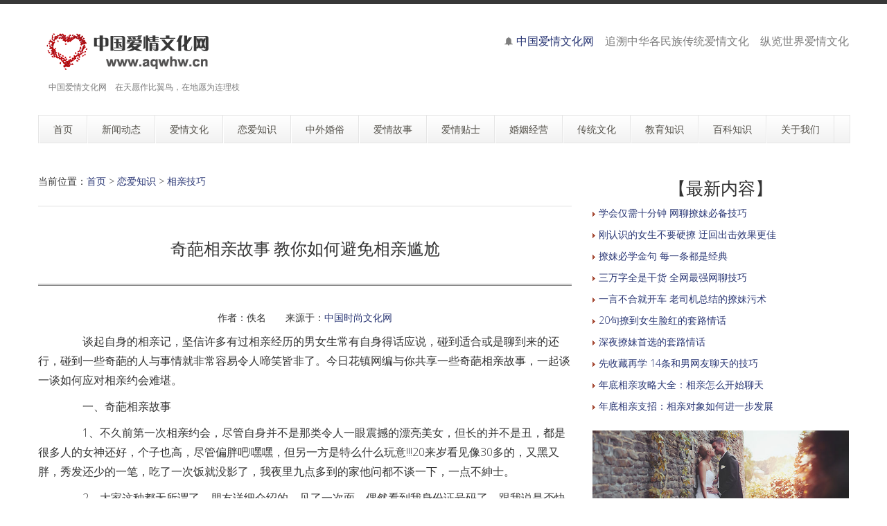

--- FILE ---
content_type: text/html
request_url: http://aqwhw.cn/b/lianai/xiangqin/6337.html
body_size: 10464
content:
<!DOCTYPE html>
<!--[if lt IE 7 ]><html class="ie ie6" lang="zh"> <![endif]-->
<!--[if IE 7 ]><html class="ie ie7" lang="zh"> <![endif]-->
<!--[if IE 8 ]><html class="ie ie8" lang="zh"> <![endif]-->
<!--[if (gte IE 9)|!(IE)]><!--><html lang="zh"> <!--<![endif]-->

<head>
<meta http-equiv="X-UA-Compatible" content="IE=edge,Chrome=1" />
<meta http-equiv="Content-Type" content="text/html; charset=utf-8" />
    <meta name="viewport" content="width=100%; initial-scale=1; maximum-scale=1; minimum-scale=1; user-scalable=no;" />
    <link rel="shortcut icon" href="/images/favicon.ico" />
    <link rel="apple-touch-icon-precomposed" sizes="144x144" href="/images/apple-touch-icon-144-precomposed.png" />
    <link rel="apple-touch-icon-precomposed" sizes="114x114" href="/images/apple-touch-icon-114-precomposed.png" />
    <link rel="apple-touch-icon-precomposed" sizes="72x72" href="/images/apple-touch-icon-72-precomposed.png" />
    <link rel="apple-touch-icon-precomposed" href="/images/apple-touch-icon-57-precomposed.png" />
    <title>奇葩相亲故事 教你如何避免相亲尴尬－中国爱情文化网</title>
    <meta name="description" content="中国爱情文化网　奇葩相亲故事 教你如何避免相亲尴尬">
    <meta name="keywords" content="中国爱情文化网,相亲记,相亲经历,相亲故事">
    <meta NAME="copyright" content="Copyright 中国爱情文化网.,Inc">
    <link href="/css/bootstrap.min.css" type="text/css" rel="stylesheet" />
    <link href="/css/style.css" type="text/css" rel="stylesheet" />
    <link href="/css/prettyPhoto.css" type="text/css" rel="stylesheet" />
    <link href="/css/font-icomoon.css" type="text/css" rel="stylesheet" />
    <link href="/css/font-awesome.css" type="text/css" rel="stylesheet" />
    <!--[if IE 7]>
    <link rel="stylesheet" href="/assets/css/font-awesome-ie7.css"/>
    <![endif]-->
    <script type="text/javascript" src="/js/jquery.min.js"></script>
    <script type="text/javascript" src="/js/bootstrap.min.js"></script>
    <script type="text/javascript" src="/js/jquery.easing.1.3.js"></script>
    <script type="text/javascript" src="/js/jquery.quicksand.js"></script>
    <script type="text/javascript" src="/js/superfish.js"></script>
    <script type="text/javascript" src="/js/hoverIntent.js"></script>
    <script type="text/javascript" src="/js/jquery.flexslider.js"></script>
    <script type="text/javascript" src="/js/jflickrfeed.min.js"></script>
    <script type="text/javascript" src="/js/jquery.prettyPhoto.js"></script>
    <script type="text/javascript" src="/js/jquery.elastislide.js"></script>
    <script type="text/javascript" src="/js/jquery.tweet.js"></script>
    <script type="text/javascript" src="/js/smoothscroll.js"></script>
    <script type="text/javascript" src="/js/jquery.ui.totop.js"></script>
    <script type="text/javascript" src="/js/main.js"></script>
    <script type="text/javascript" src="/js/ajax-mail.js"></script>
    <!--[if lt IE 9]>
    <![endif]-->
</head>
<body>
<!--top menu-->
<section id="top-menu">
    <div class="container">
        <div class="row">
        </div>
    </div>
</section>

<!--header-->
<header id="header">
    <div class="container">
        <div class="row header-top">
            <div class="span5 logo">
                <a class="logo-img" href="http://www.aqwhw.cn/" title="中国爱情文化网"><img src="/example/logo2.png" alt="中国爱情文化网" /></a>
                <p class="tagline">中国爱情文化网　在天愿作比翼鸟，在地愿为连理枝</p>
            </div>
            <div class="span7 social-container">
                <p class="phone hidden-phone"><i class="icon-bell"></i> <font size="3"><a href="http://aqwhw.cn/">中国爱情文化网</a>　追溯中华各民族传统爱情文化　纵览世界爱情文化</font></p>
            </div>
        </div>
        <div class="row header-nav">
            <div class="span12">
                <nav id="menu" class="clearfix">
                    <ul>
                        <li><a href="/"><span class="name">首页</span></a></li>
                        <li><a href="/b/news/"><span class="name">新闻动态</span></a>
                            <ul>
                                <li><a href="/b/news/aiqing/">爱情新闻动态</a></li>
								<li><a href="/b/news/wenhua/">文化新闻动态</a></li>
								<li><a href="/b/news/hot/">社会热点新闻</a></li>
                            </ul>
                        </li>
                        <li><a href="/b/wenhua/"><span class="name">爱情文化</span></a>
                            <ul>
                                <li><a href="/b/wenhua/zhongguo/">中国爱情文化</a></li>
                                <li><a href="/b/wenhua/xifang/">西方爱情文化</a></li>
                                <li><a href="/b/wenhua/shici/">爱情诗词赏析</a></li>
								<li><a href="/b/wenhua/zhubao/">珠宝与爱情</a></li>
                            </ul>
                        </li>
                        <li><a href="/b/lianai/"><span class="name">恋爱知识</span></a>
                            <ul>
								<li><a href="/b/lianai/miji/">恋爱秘籍</a></li>
								<li><a href="/b/lianai/xiangqin/">相亲技巧</a></li>
								<li><a href="/b/lianai/yuehui/">约会技巧</a></li>
								<li><a href="/b/lianai/biaobai/">表白攻略</a></li>
                            </ul>
                        </li>
                        <li><a href="/b/hunsu/"><span class="name">中外婚俗</span></a>
                            <ul>
                                <li><a href="/b/hunsu/china/">中国婚俗文化</a></li>
                                <li><a href="/b/hunsu/guowai/">国外婚俗文化</a></li>
                            </ul>
                        </li>
                        <li><a href="/b/gushi/"><span class="name">爱情故事</span></a>
                            <ul>
                                <li><a href="/b/gushi/gudai/">中国古代爱情传说故事</a></li>
                                <li><a href="/b/gushi/xiandai/">中国现代爱情故事</a></li>
								<li><a href="/b/gushi/waiguo/">外国爱情故事</a></li>
                            </ul>
                        </li>
                        <li><a href="/b/tips/"><span class="name">爱情贴士</span></a>
                            <ul>
                                <li><a href="/b/tips/duanxin/">爱情短信集锦</a></li>
								<li><a href="/b/tips/love/">爱情小贴士</a></li>
                                <li><a href="/b/tips/siyu/">闺房私语</a></li>
                                <li><a href="/b/tips/man/">男性观点</a></li>
                            </ul>
                        </li>
                        <li><a href="/b/hunyin/"><span class="name">婚姻经营</span></a>
                            <ul>
                                <li><a href="/b/hunyin/jingying/">婚姻经营之道</a></li>
                                <li><a href="/b/hunyin/xingfu/">幸福家庭文化</a></li>
                            </ul>
                        </li>
                        <li><a href="/b/ctwh/"><span class="name">传统文化</span></a>
                            <ul>
                                <li><a href="/b/ctwh/mswh/">中国民俗文化</a></li>
                                <li><a href="/b/ctwh/yswh/">中国饮食文化</a></li>
								<li><a href="/b/ctwh/wenhua/">中国传统文化</a></li>
                            </ul>
                        </li>
                        <li><a href="/b/edu/"><span class="name">教育知识</span></a>
                            <ul>
                                <li><a href="/b/edu/jiating/">现代家庭教育知识</a></li>
								<li><a href="/b/edu/wenhua/">校园文化建设知识</a></li>
								<li><a href="/b/edu/xuexili/">学习力教育知识</a></li>
                            </ul>
                        </li>
                        <li><a href="/b/baike/"><span class="name">百科知识</span></a>
                            <ul>
                                <li><a href="/b/baike/edu/">教育百科</a></li>
                                <li><a href="/b/baike/shenghuo/">生活百科</a></li>
								<li><a href="/b/baike/jiankang/">健康百科</a></li>
								<li><a href="/b/baike/yishu/">艺术百科</a></li>
								<li><a href="/b/baike/mingjia/">教育名家</a></li>
                            </ul>
                        </li>
                        <li><a href="/b/about/"><span class="name">关于我们</span></a>
                            <ul>
                                <li><a href="/b/about/1.html">中国爱情文化网简介</a></li>
                                <li><a href="/b/about/2.html">域名释义</a></li>
                                <li><a href="/b/about/3.html">版权申明</a></li>
                                <li><a href="/b/about/4.html">联系我们</a></li>
                                <li><a href="/b/about/5.html">友情链接</a></li>
								<li><a href="/index2.htm" target="_blank">老版网站</a></li>
								<li><a href="/index3.htm" target="_blank">二版网站</a></li>
                            </ul>
                        </li>
                    </ul>
                </nav>
                <!--<form class="top-search pull-right">-->
                <!--<input type="text" placeholder="text here..." class="span3">-->
                <!--<button type="button" class="btn"><i class="icon-search-form"></i></button>-->
                <!--</form>-->
            </div>
        </div>
    </div>
</header>

<!--container-->
<section id="container">
    <div class="container">
        <div class="row">
            <section id="page-sidebar" class="pull-left span8">

                <article class="blog-post">
                    <div class="row">
                        <div class="span8">
                        <span>当前位置：<a href="/">首页</a>&nbsp;>&nbsp;<a href="/b/lianai/">恋爱知识</a>&nbsp;>&nbsp;<a href="/b/lianai/xiangqin/">相亲技巧</a></span>

<hr style="background-color: grey;border: none;height: 2px;opacity: .1;width: 100%" />

                            <h1 class="post-title" align="center"><font size="5">奇葩相亲故事 教你如何避免相亲尴尬</font></h1>
                            <div class="post-content">

<hr style="height:1px; border:none; border-top:3px double #898989;">

<p align="center">
作者：佚名 &nbsp;&nbsp; &nbsp;&nbsp; 来源于：<a href='http://www.ssbf.cn' target=_blank>中国时尚文化网</a></p>

<style>
.zw {
font-size: 16px;
line-height:32px;
}
.zw a{
color: #6E6E6E;
}
.zw active{
color:#6E6E6E;
}
.zw p{
font-size: 16px;
line-height:180%;
text-indent: 2em;
}
.zw img{
  max-width: 95%;
  height: auto;
}
</style>

<!--文章正文内容开始-->
<div class="zw">

<p align="left" style="line-height: 200%"><p>　　谈起自身的相亲记，坚信许多有过相亲经历的男女生常有自身得话应说，碰到适合或是聊到来的还行，碰到一些奇葩的人与事情就非常容易令人啼笑皆非了。今日花镇网编与你共享一些奇葩相亲故事，一起谈一谈如何应对相亲约会难堪。</p><p>　　一、奇葩相亲故事</p><p>　　1、不久前第一次相亲约会，尽管自身并不是那类令人一眼震撼的漂亮美女，但长的并不是丑，都是很多人的女神还好，个子也高，尽管偏胖吧!嘿嘿，但另一方是特么什么玩意!!!20来岁看见像30多的，又黑又胖，秀发还少的一笔，吃了一次饭就没影了，我夜里九点多到的家他问都不谈一下，一点不紳士。</p><p>　　2、大家这种都无所谓了，朋友详细介绍的，见了一次面，偶然看到我身份证号码了，跟我说是否快做生日了，我讲并不是，身份证号码的过生日是阴历的也有好长时间，他告诉我“为什么会许多人身份证号码号的过生日是阴历的，你问一问让你是不是你捡回来的”。我要去我那时候就回他“你才算是捡回来的，你全家人全是捡回来的”。</p><p>　　3、我要去相亲约会，那时候都感觉挺不错的，回来以后就没联络了，之后根据手机联系人问才了解那男的说我一看就是说不可以干活儿的!咋看的，看手相吗!用不用我当场给您背个二十斤稻米看一下啊。（情感问题资询能加老师手机\/信：）</p><p>　　4、相亲记，另一方约我逛夜市街，我挑了4个开卡，一共30元，要我从四个里边只买一个，自己出钱全买来。回来之后告知媒婆，说我败家女。</p><p>　　5、去儿童游乐场冰雪王国看冰雕，租衣服30一件，里边溫度零下30，她说他不冷不用租，“噢～那么我自身租吧……”</p><p>　　6、好和另一方一起到县城相亲约会碰面，见面以后，男孩子说他打得来的县城，看着我骑的有电瓶车，要我骑摩托车把他送回家，那麼冷的天，我不愿意送，也过意不去张口说不送，重要就是我回来的路和他回来的路并不是顺道，原本就冷，我都骑自行车送他回家，更冷了，冷死小宝宝了。</p><p>　　7、奇葩的相亲经历是相亲约会一国家公务员，第一次见面跟真他妈教师给学员授课一样，一直自身在哪唠叨叨说，我都得相互配合回复，重中之重是帮我讲试过酒桌文化，一会儿帮我个难题，之后说到米酒，我讲过意不去我从来不饮酒，对这种不掌握，哥哥一脸不开心说它是文化艺术你怎能不清楚。</p><p><p align="center"><img src="http://www.91442.cn/uploads/allimg/210213/003F4b30_0.jpg" title="奇葩相亲故事 教你如何避免相亲尴尬" alt="奇葩相亲故事 教你如何避免相亲尴尬"/></p></p><p>　　二、如何应对相亲约会难堪?</p><p>　　1、释放压力自身的内心，不必怀着傲娇心去看待</p><p>　　尽管许多人，都是接纳亲人的分配去相亲约会，但在相亲约会的那时候，却并不一定会呈现真正的自身。在相亲约会的那时候，总是怀着傲娇的心态状态，感觉自身并不是没有人还要，感觉自身很高品质，那样的心态状态，总是让氛围变的好尴尬。那样的心态状态，也会让另一方没法贴近你。</p><p>　　2、维持风趣，不必让氛围过度难堪</p><p>　　你的风趣，会就是你开启另一方内心是的方法。当另一方与你交往的那时候，由于对你的不了解，而维持一份冷淡的那时候，你还要明白如何去让另一方体会到你的幽默风趣。你的风趣，会让另一方慢慢变的溫柔，会让另一方冷淡的心态，消退看不到!</p><p>　　3、寻找共同话题，让大家内心更挨近</p><p>　　如果你在相亲约会的那时候，碰到了哪个让自身动心的人以后，你还要明白如何让另一方去认识自己。而喜好，会是另一方掌握你是的方法。喜好，会让大家的内心慢慢挨近，喜好会让大家的话题讨论不重样。因此寻找相互相互的喜好也会是大家解决难堪是的方法。</p><p>　　小文章强烈推荐：</p><p>　　春天优惠1元课，做好自己的女神！ &gt;&gt;领褔利</p><p>　　高‘言值’\/信聊天技巧：让大家的情感快速提温！</p><p>　　申请注册变成花镇vip会员，随时完全免费畅学感情课程内容！</p></p>

</div>
<!--文章正文内容结束-->
<br><hr>


<hr>
<p> <span>上一篇</span>： <a href='/b/lianai/xiangqin/6336.html'>中国相亲节目有哪些</a> </p>
<p> <span>下一篇</span>： <a href='/b/lianai/xiangqin/6338.html'>相亲进行时：第一次相亲怎么打扮</a> </p>
<hr>

<style>
.tab {
padding-left: 10px;
padding:10px 0px 10px 15px;
font-size: 10px;
}
.tab a{
color: #6E6E6E;
}
.tab active{
color:#6E6E6E;
}
</style>


<p class="post-tags"><span>　　<b>标签：</b></span> 

<div class="tab">
<a href="/e/tags/?tagname=%E7%9B%B8%E4%BA%B2%E8%AE%B0" target="_blank">相亲记</a>　<a href="/e/tags/?tagname=%E7%9B%B8%E4%BA%B2%E7%BB%8F%E5%8E%86" target="_blank">相亲经历</a>　<a href="/e/tags/?tagname=%E7%9B%B8%E4%BA%B2%E6%95%85%E4%BA%8B" target="_blank">相亲故事</a>　

<a href="/e/tags/?tagname=挽回男友">挽回男友</a>　 
<a href="/e/tags/?tagname=挽回爱情">挽回爱情</a>　 
<a href="/e/tags/?tagname=婆媳关系">婆媳关系</a>　 
<a href="/e/tags/?tagname=分手挽回">分手挽回</a>　 
<a href="/e/tags/?tagname=相亲">相亲</a>　 
<a href="/e/tags/?tagname=珠宝首饰">珠宝首饰</a>　 
<a href="/e/tags/?tagname=婆媳相处">婆媳相处</a>　 
<a href="/e/tags/?tagname=爱情">爱情</a>　 
<a href="/e/tags/?tagname=玉石饰品">玉石饰品</a>　 
<a href="/e/tags/?tagname=中国珠宝文化">中国珠宝文化</a>　 
<a href="/e/tags/?tagname=中国珠宝文化网">中国珠宝文化网</a>　 
<a href="/e/tags/?tagname=中国珠宝文">中国珠宝文</a>　 
<a href="/e/tags/?tagname=老公出轨">老公出轨</a>　 
<a href="/e/tags/?tagname=珠宝">珠宝</a>　 
<a href="/e/tags/?tagname=婆婆">婆婆</a>　 
<a href="/e/tags/?tagname=孩子">孩子</a>　 
<a href="/e/tags/?tagname=挽回">挽回</a>　 
<a href="/e/tags/?tagname=四川新闻在线">四川新闻在线</a>　 
<a href="/e/tags/?tagname=四川新闻">四川新闻</a>　 
<a href="/e/tags/?tagname=中国四川网">中国四川网</a>　 
</div>
</p>

<hr>

<p>　【<b>相关文章</b>】</p>
      <ul>
                <article>
		<p><img src="http://www.zhshw.com/arrow_01.gif" /> <a href="/b/lianai/xiangqin/6355.html" title="学会仅需十分钟 网聊撩妹必备技巧">学会仅需十分钟 网聊撩妹必备技巧</a></p>
      </article>
              <article>
		<p><img src="http://www.zhshw.com/arrow_01.gif" /> <a href="/b/lianai/xiangqin/6353.html" title="刚认识的女生不要硬撩 迂回出击效果更佳">刚认识的女生不要硬撩 迂回出击效果更佳</a></p>
      </article>
              <article>
		<p><img src="http://www.zhshw.com/arrow_01.gif" /> <a href="/b/lianai/xiangqin/6352.html" title="撩妹必学金句 每一条都是经典">撩妹必学金句 每一条都是经典</a></p>
      </article>
              <article>
		<p><img src="http://www.zhshw.com/arrow_01.gif" /> <a href="/b/lianai/xiangqin/6349.html" title="三万字全是干货 全网最强网聊技巧">三万字全是干货 全网最强网聊技巧</a></p>
      </article>
              <article>
		<p><img src="http://www.zhshw.com/arrow_01.gif" /> <a href="/b/lianai/xiangqin/6350.html" title="一言不合就开车 老司机总结的撩妹污术">一言不合就开车 老司机总结的撩妹污术</a></p>
      </article>
              <article>
		<p><img src="http://www.zhshw.com/arrow_01.gif" /> <a href="/b/lianai/xiangqin/6351.html" title="20句撩到女生脸红的套路情话">20句撩到女生脸红的套路情话</a></p>
      </article>
              <article>
		<p><img src="http://www.zhshw.com/arrow_01.gif" /> <a href="/b/lianai/xiangqin/6347.html" title="深夜撩妹首选的套路情话">深夜撩妹首选的套路情话</a></p>
      </article>
              <article>
		<p><img src="http://www.zhshw.com/arrow_01.gif" /> <a href="/b/lianai/xiangqin/6348.html" title="先收藏再学 14条和男网友聊天的技巧">先收藏再学 14条和男网友聊天的技巧</a></p>
      </article>
              <article>
		<p><img src="http://www.zhshw.com/arrow_01.gif" /> <a href="/b/lianai/xiangqin/6346.html" title="年底相亲攻略大全：相亲怎么开始聊天">年底相亲攻略大全：相亲怎么开始聊天</a></p>
      </article>
              <article>
		<p><img src="http://www.zhshw.com/arrow_01.gif" /> <a href="/b/lianai/xiangqin/6345.html" title="年底相亲支招：相亲对象如何进一步发展">年底相亲支招：相亲对象如何进一步发展</a></p>
      </article>
          </ul>

          <div class="com-cnt page-content bp-content">


<br><br>
<hr>
<br>
<div class="post-copyright" align="left"><p> <b>版权声明</b>：文章观点仅代表作者观点，作为参考，不代表本站观点。部分文章来源于网络，如果网站中图片和文字侵犯了您的版权，请联系我们及时删除处理！转载本站内容，请注明转载网址、作者和出处，避免无谓的侵权纠纷。</p>

<p style="line-height: 150%">
</p>

</div>
                            </div>
                        </div>
                    </div>
                </article>

                <hr />


            </section>
            <!--sidebar-->
            <aside id="sidebar" class="pull-right span4">
                <div class="media-body">
                   <h3 class="media-heading" align="center">【最新内容】</h3>
                                <article>
                  <p style="line-height: 150%"><img src="/arrow.gif" /> <a href="/b/lianai/xiangqin/6355.html" title="学会仅需十分钟 网聊撩妹必备技巧" target="_blank">学会仅需十分钟 网聊撩妹必备技巧</a></p>
                </article>
                                 <article>
                  <p style="line-height: 150%"><img src="/arrow.gif" /> <a href="/b/lianai/xiangqin/6353.html" title="刚认识的女生不要硬撩 迂回出击效果更佳" target="_blank">刚认识的女生不要硬撩 迂回出击效果更佳</a></p>
                </article>
                                 <article>
                  <p style="line-height: 150%"><img src="/arrow.gif" /> <a href="/b/lianai/xiangqin/6352.html" title="撩妹必学金句 每一条都是经典" target="_blank">撩妹必学金句 每一条都是经典</a></p>
                </article>
                                 <article>
                  <p style="line-height: 150%"><img src="/arrow.gif" /> <a href="/b/lianai/xiangqin/6349.html" title="三万字全是干货 全网最强网聊技巧" target="_blank">三万字全是干货 全网最强网聊技巧</a></p>
                </article>
                                 <article>
                  <p style="line-height: 150%"><img src="/arrow.gif" /> <a href="/b/lianai/xiangqin/6350.html" title="一言不合就开车 老司机总结的撩妹污术" target="_blank">一言不合就开车 老司机总结的撩妹污术</a></p>
                </article>
                                 <article>
                  <p style="line-height: 150%"><img src="/arrow.gif" /> <a href="/b/lianai/xiangqin/6351.html" title="20句撩到女生脸红的套路情话" target="_blank">20句撩到女生脸红的套路情话</a></p>
                </article>
                                 <article>
                  <p style="line-height: 150%"><img src="/arrow.gif" /> <a href="/b/lianai/xiangqin/6347.html" title="深夜撩妹首选的套路情话" target="_blank">深夜撩妹首选的套路情话</a></p>
                </article>
                                 <article>
                  <p style="line-height: 150%"><img src="/arrow.gif" /> <a href="/b/lianai/xiangqin/6348.html" title="先收藏再学 14条和男网友聊天的技巧" target="_blank">先收藏再学 14条和男网友聊天的技巧</a></p>
                </article>
                                 <article>
                  <p style="line-height: 150%"><img src="/arrow.gif" /> <a href="/b/lianai/xiangqin/6346.html" title="年底相亲攻略大全：相亲怎么开始聊天" target="_blank">年底相亲攻略大全：相亲怎么开始聊天</a></p>
                </article>
                                 <article>
                  <p style="line-height: 150%"><img src="/arrow.gif" /> <a href="/b/lianai/xiangqin/6345.html" title="年底相亲支招：相亲对象如何进一步发展" target="_blank">年底相亲支招：相亲对象如何进一步发展</a></p>
                </article>
                                 </div>
                    <div class="media">
                            <img class="media-object" src="/example/sidebar16.jpg" alt="" />
                        <br>
                        <div class="media-body">
                            <h3 class="media-heading" align="center">【推荐内容】</h3>
                                <article>
                  <p style="line-height: 150%"><img src="/arrow.gif" /> <a href="/b/lianai/xiangqin/6338.html" title="相亲进行时：第一次相亲怎么打扮" target="_blank">相亲进行时：第一次相亲怎么打扮</a></p>
                </article>
                                 <article>
                  <p style="line-height: 150%"><img src="/arrow.gif" /> <a href="/b/lianai/xiangqin/6337.html" title="奇葩相亲故事 教你如何避免相亲尴尬" target="_blank">奇葩相亲故事 教你如何避免相亲尴尬</a></p>
                </article>
                                 <article>
                  <p style="line-height: 150%"><img src="/arrow.gif" /> <a href="/b/lianai/xiangqin/6333.html" title="大龄剩女相亲记 教你如何脱单" target="_blank">大龄剩女相亲记 教你如何脱单</a></p>
                </article>
                                 <article>
                  <p style="line-height: 150%"><img src="/arrow.gif" /> <a href="/b/lianai/xiangqin/6334.html" title="相亲征婚要注意什么" target="_blank">相亲征婚要注意什么</a></p>
                </article>
                                 <article>
                  <p style="line-height: 150%"><img src="/arrow.gif" /> <a href="/b/lianai/xiangqin/6335.html" title="婚介相亲男女见面注意事项" target="_blank">婚介相亲男女见面注意事项</a></p>
                </article>
                                 <article>
                  <p style="line-height: 150%"><img src="/arrow.gif" /> <a href="/b/lianai/xiangqin/6332.html" title="相亲约会怎么做成功率更高" target="_blank">相亲约会怎么做成功率更高</a></p>
                </article>
                                 <article>
                  <p style="line-height: 150%"><img src="/arrow.gif" /> <a href="/b/lianai/xiangqin/6329.html" title="相亲对象说大难临头各自飞，感觉靠不住怎么办" target="_blank">相亲对象说大难临头各自飞，感觉靠不住怎么办</a></p>
                </article>
                                 <article>
                  <p style="line-height: 150%"><img src="/arrow.gif" /> <a href="/b/lianai/xiangqin/6331.html" title="相亲交友技巧 相亲高手教你如何提高成功率" target="_blank">相亲交友技巧 相亲高手教你如何提高成功率</a></p>
                </article>
                                 <article>
                  <p style="line-height: 150%"><img src="/arrow.gif" /> <a href="/b/lianai/xiangqin/6327.html" title="大龄青年相亲的注意事项" target="_blank">大龄青年相亲的注意事项</a></p>
                </article>
                                 <article>
                  <p style="line-height: 150%"><img src="/arrow.gif" /> <a href="/b/lianai/xiangqin/6328.html" title="过年回家应对催婚的正确姿势" target="_blank">过年回家应对催婚的正确姿势</a></p>
                </article>
                                         </div>
                    </div>
                <section>
                    <h3 class="widget-title" align="center">幸福时光</h3>
                    <div id="latestwork-sidebar" class="carousel slide">
                        <div class="carousel-inner">
                            <div class="active item"><img src="/example/latest3.jpg" alt="photo" /></div>
                            <div class="item"><img src="/example/latest4.jpg" alt="photo" /></div>
                            <div class="item"><img src="/example/latest5.jpg" alt="photo" /></div>
                        </div>
                        <a class="carousel-control left" href="#latestwork-sidebar" data-slide="prev"></a>
                        <a class="carousel-control right" href="#latestwork-sidebar" data-slide="next"></a>
                    </div>
                    <script type="text/javascript">
                        $(document).ready(function(){
                            $('.carousel').carousel({
                                interval: 5000
                            })
                        });
                    </script>
                </section>

                        <div class="media-body">
                            <h3 class="media-heading" align="center">【热点内容】</h3>
                                <article>
                  <p style="line-height: 150%"><img src="/arrow.gif" /> <a href="/b/lianai/xiangqin/5823.html" title="相亲搭配脱单不难" target="_blank">相亲搭配脱单不难</a></p>
                </article>
                                 <article>
                  <p style="line-height: 150%"><img src="/arrow.gif" /> <a href="/b/lianai/xiangqin/5824.html" title="社会如此浮躁，我们如何去爱？" target="_blank">社会如此浮躁，我们如何去爱？</a></p>
                </article>
                                 <article>
                  <p style="line-height: 150%"><img src="/arrow.gif" /> <a href="/b/lianai/xiangqin/5825.html" title="瞒着男友去相亲导致分手，我该挽回他吗？" target="_blank">瞒着男友去相亲导致分手，我该挽回他吗？</a></p>
                </article>
                                 <article>
                  <p style="line-height: 150%"><img src="/arrow.gif" /> <a href="/b/lianai/xiangqin/5826.html" title="女性相亲的时候不要做这些！" target="_blank">女性相亲的时候不要做这些！</a></p>
                </article>
                                 <article>
                  <p style="line-height: 150%"><img src="/arrow.gif" /> <a href="/b/lianai/xiangqin/5827.html" title="剩女相亲脱单攻略：这5个话题让你们聊出真感情" target="_blank">剩女相亲脱单攻略：这5个话题让你们聊出真感情</a></p>
                </article>
                                 <article>
                  <p style="line-height: 150%"><img src="/arrow.gif" /> <a href="/b/lianai/xiangqin/5828.html" title="女生相亲时穿什么会更加吸引对方？" target="_blank">女生相亲时穿什么会更加吸引对方？</a></p>
                </article>
                                 <article>
                  <p style="line-height: 150%"><img src="/arrow.gif" /> <a href="/b/lianai/xiangqin/5829.html" title="相亲时紧张怎么办" target="_blank">相亲时紧张怎么办</a></p>
                </article>
                                 <article>
                  <p style="line-height: 150%"><img src="/arrow.gif" /> <a href="/b/lianai/xiangqin/5830.html" title="和相亲对象可以聊什么话题" target="_blank">和相亲对象可以聊什么话题</a></p>
                </article>
                                 <article>
                  <p style="line-height: 150%"><img src="/arrow.gif" /> <a href="/b/lianai/xiangqin/5831.html" title="各类奇葩相亲男，好好看着可别中招了！" target="_blank">各类奇葩相亲男，好好看着可别中招了！</a></p>
                </article>
                                 <article>
                  <p style="line-height: 150%"><img src="/arrow.gif" /> <a href="/b/lianai/xiangqin/5832.html" title="喜欢高富帅的我遇见短腿相亲男，是接受还是继续等待？" target="_blank">喜欢高富帅的我遇见短腿相亲男，是接受还是继续</a></p>
                </article>
                                         </div>

                        <div class="media-body">
                            <h3 class="media-heading" align="center">【猜你喜欢】</h3>
<p style="line-height: 150%"><img src="/arrow.gif" /> <a href="/b/lianai/xiangqin/5958.html" title="大龄剩女脱单攻略：相亲时不要提及感情史" target="_blank">大龄剩女脱单攻略：相亲时不要提及感情史</a></p>
<p style="line-height: 150%"><img src="/arrow.gif" /> <a href="/b/lianai/xiangqin/5977.html" title="脱单秘籍：女孩子相亲为什么要少说话？" target="_blank">脱单秘籍：女孩子相亲为什么要少说话？</a></p>
<p style="line-height: 150%"><img src="/arrow.gif" /> <a href="/b/lianai/xiangqin/5867.html" title="女生相亲失败的4大原因" target="_blank">女生相亲失败的4大原因</a></p>
<p style="line-height: 150%"><img src="/arrow.gif" /> <a href="/b/lianai/xiangqin/6069.html" title="相亲男人最不想遇到的4类女人" target="_blank">相亲男人最不想遇到的4类女人</a></p>
<p style="line-height: 150%"><img src="/arrow.gif" /> <a href="/b/lianai/xiangqin/5983.html" title="相亲秘籍：如何给相亲对象留下完美印象" target="_blank">相亲秘籍：如何给相亲对象留下完美印象</a></p>
<p style="line-height: 150%"><img src="/arrow.gif" /> <a href="/b/lianai/xiangqin/5933.html" title="教你如何筛选好男人：四类相亲男火速识别" target="_blank">教你如何筛选好男人：四类相亲男火速识别</a></p>
<p style="line-height: 150%"><img src="/arrow.gif" /> <a href="/b/lianai/xiangqin/6320.html" title="相亲之后如何让关系升级" target="_blank">相亲之后如何让关系升级</a></p>
<p style="line-height: 150%"><img src="/arrow.gif" /> <a href="/b/lianai/xiangqin/6211.html" title="女生初次相亲应该注意啥" target="_blank">女生初次相亲应该注意啥</a></p>
<p style="line-height: 150%"><img src="/arrow.gif" /> <a href="/b/lianai/xiangqin/5911.html" title="相亲秘笈你知道吗" target="_blank">相亲秘笈你知道吗</a></p>
<p style="line-height: 150%"><img src="/arrow.gif" /> <a href="/b/lianai/xiangqin/5964.html" title="6件相亲要注意的事" target="_blank">6件相亲要注意的事</a></p>
                        </div>


            </aside>
        </div>
    </div>
</section>

<!--footer-->
<footer id="footer">
    <div class="container">
<style>
.tab {
padding-left: 10px;
padding:10px 0px 10px 15px;
font-size: 10px;
}
.tab a{
color: #6E6E6E;
}
.tab active{
color:#6E6E6E;
}
</style>
<div class="tab">
<h6><font color="#8A8A8A">友情链接</font></h6>
<hr>
<a href="http://www.zhshw.com/" target="_blank"><font color="#3D3D3D">中华书画网</font></a>　
<a href="http://www.xh0.com/" target="_blank"><font color="#3D3D3D">中国书法网</font></a>　
<a href="http://www.3j1.com/" target="_blank"><font color="#3D3D3D">中国油画网</font></a>　
<a href="http://www.51je.cn/" target="_blank"><font color="#3D3D3D">书画交易网</font></a>　
<a href="http://www.zwcb.cn/" target="_blank"><font color="#3D3D3D">艺术传播网</font></a>　
<a href="http://www.msfj.cn/" target="_blank"><font color="#3D3D3D">中国民俗文化网</font></a>　
<a href="http://www.cxwhw.cn/" target="_blank"><font color="#3D3D3D">刺绣文化网</font></a>　
<a href="http://www.zjvi.com/" target="_blank"><font color="#3D3D3D">VI设计知识网</font></a>　
<a href="http://www.9j1.cn/" target="_blank"><font color="#3D3D3D">校园文化建设网</font></a>　
<a href="http://www.9j1.com/" target="_blank"><font color="#3D3D3D">企业培训网</font></a>　
<a href="http://www.xxlcn.com/" target="_blank"><font color="#3D3D3D">学习力教育中心</font></a>　
<a href="http://www.zxxcn.com/" target="_blank"><font color="#3D3D3D">中小学教育网</font></a>　
<a href="http://www.xxlcn.cn/" target="_blank"><font color="#3D3D3D">学习力训练中心</font></a>　
<a href="http://www.rjxj.com/" target="_blank"><font color="#3D3D3D">旅游风景名胜网</font></a>　
<a href="http://www.dwcs.cn/" target="_blank"><font color="#3D3D3D">城市品牌建设网</font></a>　
<a href="http://www.zjjr.com/" target="_blank"><font color="#3D3D3D">家长学院</font></a>　
<a href="http://www.xxlcn.com.cn/" target="_blank"><font color="#3D3D3D">学习力教育智库</font></a>　
<a href="http://www.xxxcs.cn/" target="_blank"><font color="#3D3D3D">学习型城市建设</font></a>　
<a href="http://www.yumigu.cn/" target="_blank"><font color="#3D3D3D">域名投资知识网</font></a>　
<a href="http://www.yzljy.cn/" target="_blank"><font color="#3D3D3D">意志力教育</font></a>　
<a href="http://www.hzsp.cn/" target="_blank"><font color="#3D3D3D">健康生活网</font></a>　
<a href="http://www.kgch.cn/" target="_blank"><font color="#3D3D3D">营销策划网</font></a>　
<a href="http://www.gushihe.cn/" target="_blank"><font color="#3D3D3D">世界民间故事网</font></a>　
<a href="http://www.gushihai.cn/" target="_blank"><font color="#3D3D3D">童话故事网</font></a>　
<a href="http://www.zuowenhai.cn/" target="_blank"><font color="#3D3D3D">中小学生作文网</font></a>　
<a href="http://www.xxljy.cn/" target="_blank"><font color="#3D3D3D">余建祥工作室</font></a>　
<a href="http://www.tasiwei.com/" target="_blank"><font color="#3D3D3D">思维训练</font></a>　
<a href="http://www.jydcsj.cn/" target="_blank"><font color="#3D3D3D">家庭教育顶层设计</font></a>　
<a href="http://www.6b2.com/" target="_blank"><font color="#3D3D3D">珍珠文化网</font></a>　
<a href="http://www.yimidu.cn/" target="_blank"><font color="#3D3D3D">玩中学</font></a>　
<a href="http://www.gushijiao.cn/" target="_blank"><font color="#3D3D3D">笑话大王</font></a>　
<a href="http://www.kejihe.cn/" target="_blank"><font color="#3D3D3D">科技前沿</font></a>　
<a href="http://www.qudili.cn/" target="_blank"><font color="#3D3D3D">趣味地理</font></a>　
<a href="http://www.o83.com/" target="_blank"><font color="#3D3D3D">中国书画网</font></a>　
<a href="http://www.siweigu.cn/" target="_blank"><font color="#3D3D3D">思维谷</font></a>　
<a href="http://www.renwupu.cn/" target="_blank"><font color="#3D3D3D">中华人物谱</font></a>　
<a href="http://www.gaokaoji.cn/" target="_blank"><font color="#3D3D3D">高考季</font></a>　
<a href="http://www.rjyb.cn/" target="_blank"><font color="#3D3D3D">中国茶文化网</font></a>　
<a href="http://www.zwpl.cn/" target="_blank"><font color="#3D3D3D">作文评论</font></a>　
<a href="http://www.tfcz.cn/" target="_blank"><font color="#3D3D3D">天赋车站</font></a>　
<a href="http://www.yixihu.cn/" target="_blank"><font color="#3D3D3D">西湖风景文化</font></a>　
<a href="http://www.ysqd.cn/" target="_blank"><font color="#3D3D3D">艺术起点</font></a>　
<a href="http://www.thmd.cn/" target="_blank"><font color="#3D3D3D">艺术收藏投资</font></a>　
<a href="http://www.zpws.cn/" target="_blank"><font color="#3D3D3D">中华武术网</font></a>　
<a href="http://www.art-ide.cn/" target="_blank"><font color="#3D3D3D">收藏证书查询网</font></a>　
<a href="http://www.ggsjw.cn/" target="_blank"><font color="#3D3D3D">广告设计知识</font></a>　
<a href="http://www.qsxj.cn/" target="_blank"><font color="#3D3D3D">教育趋势研究</font></a>　
<a href="http://www.bgwb.cn/" target="_blank"><font color="#3D3D3D">八卦晚报</font></a>　
<a href="http://www.tfcp.cn/" target="_blank"><font color="#3D3D3D">天赋教育研究</font></a>　
<a href="http://www.tfxh.cn/" target="_blank"><font color="#3D3D3D">天赋邂逅</font></a>　
<a href="http://www.zgjwhw.cn/" target="_blank"><font color="#3D3D3D">中国酒文化网</font></a>　
<a href="http://www.zgetw.cn/" target="_blank"><font color="#3D3D3D">宝宝成长网</font></a>　
<a href="http://www.cqwhw.cn/" target="_blank"><font color="#3D3D3D">中国瓷器网</font></a>　
<a href="http://www.dstk.cn/" target="_blank"><font color="#3D3D3D">雕塑设计艺术</font></a>　
<a href="http://www.gushigu.cn/" target="_blank"><font color="#3D3D3D">中国民间故事网</font></a>　
<a href="http://www.zbwhw.cn/" target="_blank"><font color="#3D3D3D">珠宝文化网</font></a>　
<a href="http://www.etwxw.cn/" target="_blank"><font color="#3D3D3D">世界儿童文学网</font></a>　
<a href="http://www.mcww.cn/" target="_blank"><font color="#3D3D3D">文玩收藏投资</font></a>　
<a href="http://www.bdqk.cn/" target="_blank"><font color="#3D3D3D">宝岛期刊</font></a>　
<a href="http://www.bkfb.cn/" target="_blank"><font color="#3D3D3D">教育百科</font></a>　
<a href="http://www.zqff.cn/" target="_blank"><font color="#3D3D3D">致富经</font></a>　
<a href="http://www.sstq.cn/" target="_blank"><font color="#3D3D3D">时尚休闲</font></a>　
<a href="http://www.gfhb.cn/" target="_blank"><font color="#3D3D3D">风雅中国</font></a>　
<a href="http://www.ssbf.cn/" target="_blank"><font color="#3D3D3D">时尚文化</font></a>　
<a href="http://www.bksh.cn/" target="_blank"><font color="#3D3D3D">贝壳书画</font></a>　
<a href="http://www.rwlh.cn/" target="_blank"><font color="#3D3D3D">中国兰花网</font></a>　
<a href="http://www.qsyj.cn/" target="_blank"><font color="#3D3D3D">演讲与口才</font></a>　
<a href="http://www.fumuke.cn/" target="_blank"><font color="#3D3D3D">现代家庭教育</font></a>　
<a href="http://www.jmkt.cn/" target="_blank"><font color="#3D3D3D">网络营销传播网</font></a>　
<a href="http://www.quxuegu.cn/" target="_blank"><font color="#3D3D3D">学习力教育研究</font></a>　
<a href="http://www.xuexiju.cn/" target="_blank"><font color="#3D3D3D">中国文学网</font></a>　
<a href="http://www.wpwx.cn/" target="_blank"><font color="#3D3D3D">中国儿童文学网</font></a>　
<a href="http://www.gxwhw.cn/" target="_blank"><font color="#3D3D3D">国学文化网</font></a>　
<a href="http://www.cyhp.cn/" target="_blank"><font color="#3D3D3D">成语辞典</font></a>　
<a href="http://www.bkmf.cn/" target="_blank"><font color="#3D3D3D">健康百科</font></a>　
<a href="http://www.bqms.cn/" target="_blank"><font color="#3D3D3D">世界民俗文化网</font></a>　
<a href="http://www.qusoso.cn/" target="_blank"><font color="#3D3D3D">收藏证书查询网</font></a>　
<a href="http://www.xuexili.top/" target="_blank"><font color="#3D3D3D">学习力训练知识网</font></a>　
<a href="http://www.xftw.cn/" target="_blank"><font color="#3D3D3D">幸福智库</font></a>　
<a href="http://www.92343.cn/" target="_blank"><font color="#3D3D3D">文化艺术传播网</font></a>　
<a href="http://www.xqpf.cn/" target="_blank"><font color="#3D3D3D">戏曲文化网</font></a>　
<a href="http://www.pxyj.cn/" target="_blank"><font color="#3D3D3D">茶艺文化网</font></a>　
<a href="http://www.xfkw.cn/" target="_blank"><font color="#3D3D3D">幸福教育网</font></a>　
<a href="http://www.zmkt.cn/" target="_blank"><font color="#3D3D3D">世界营销策划网</font></a>　
</div>
    </div>
</footer>

<!--footer menu-->
<section id="footer-menu">
    <div class="container">
        <div class="row">
            <div class="span4">
                <p class="copyright">Copyright &copy;aqwhw.cn All rights reserved. <a href="http://www.aqwhw.cn/" target="_blank" title="中国爱情文化网">中国爱情文化网</a> <i>版权所有</i></p>
            </div>
            <div class="span8 hidden-phone">
                <ul class="pull-right">
                    <li><a href="/b/about/1.html">关于我们</a></li>
                    <li><a href="/b/about/4.html">联系我们</a></li>
                    <li><a href="/b/about/5.html">友情链接</a></li>
                </ul>
            </div>
        </div>
    </div>
</section>

<script>
(function(){
var bp = document.createElement('script');
bp.src = '//push.zhanzhang.baidu.com/push.js';
var s = document.getElementsByTagName("script")[0];
s.parentNode.insertBefore(bp, s);
})();
</script>

</body>
</html>

--- FILE ---
content_type: application/javascript
request_url: http://aqwhw.cn/js/main.js
body_size: 1462
content:
$(document).ready(function(){

    // Disable href="#" links
    $('a').click(function(){if ($(this).attr('href') == '#') {return false;}});
    $('a').live('click', function(){if ($(this).attr('href') == '#') {return false;}});

    // tooltip
    $("a[rel^='tooltip']").tooltip();


    //prettyPhoto
    $('a[data-rel]').each(function() {
        $(this).attr('rel', $(this).data('rel'));
    });
    $("a[rel^='prettyPhoto']").prettyPhoto();

    //Menu
    jQuery('#menu > ul').superfish({ 
        delay:       0,
        animation:   {
            opacity:'show',
            height:'show'
        },
        speed:       'fast',
        autoArrows:  false
    });
    (function() {
		var $menu = $('#menu ul'),
			optionsList = '<option value="" selected>Menu...</option>';

		$menu.find('li').each(function() {
			var $this   = $(this),
				$anchor = $this.children('a'),
				depth   = $this.parents('ul').length - 1,
				indent  = '';

			if( depth ) {
				while( depth > 0 ) {
					indent += ' - ';
					depth--;
				}
			}
			optionsList += '<option value="' + $anchor.attr('href') + '">' + indent + ' ' + $anchor.text() + '</option>';
		}).end().after('<select class="res-menu">' + optionsList + '</select>');

		$('.res-menu').on('change', function() {
			window.location = $(this).val();
		});
		
	})();
    
    //Flickr Widget Footer
    $('#footer .flickr').jflickrfeed({
        limit: 8,
        qstrings: {
            id: '36621592@N06'
        },
        itemTemplate: ''+
            '<li class="thumbnail">'+
                '<a rel="prettyPhoto[flickr]" href="{{image}}" title="{{title}}">' +
                    '<img src="{{image_s}}" alt="{{title}}" />' +
                    '<span class="frame-overlay"></span>' +
                '</a>' +
            '</li>'
    }, function(data) {
        $("a[rel^='prettyPhoto']").prettyPhoto();
    });

	//Flickr Widget Sidebar
    $('#sidebar .sidebar-flickr').jflickrfeed({
		limit: 8,
		qstrings: {
			id: '36621592@N06'
		},
		itemTemplate: ''+
            '<li class="thumbnail">'+
                '<a rel="prettyPhoto[flickr]" href="{{image}}" title="{{title}}">' +
                    '<img src="{{image_s}}" alt="{{title}}" />' +
                    '<span class="frame-overlay"></span>' +
                '</a>' +
            '</li>'
	}, function(data) {
		$("a[rel^='prettyPhoto']").prettyPhoto();
	});

	//Portfolio
	var $portfolioClone = $(".filtrable").clone();
	$("#filtrable a").live('click', function(e){
		
		$("#filtrable li").removeClass("current");	
		
		var $filterClass = $(this).parent().attr("class");
        var $filteredPortfolio = $portfolioClone.find("article");

		if ( $filterClass == "all" ) {
			$filteredPortfolio = $portfolioClone.find("article");
		} else {
			$filteredPortfolio = $portfolioClone.find("article[data-type~=" + $filterClass + "]");
		}
	
		$(".filtrable").quicksand( $filteredPortfolio, { 
			duration: 800, 
			easing: 'easeOutQuint' 
		}, function(){
            $("a[rel^='prettyPhoto']").prettyPhoto();
		});

		$(this).parent().addClass("current");
        
		e.preventDefault();
	});

    // To Top Button
    $(function(){
        $().UItoTop({ easingType: 'easeOutQuart' });
    });
                       
});

$(window).load(function() {
	// Slider
    $("#mainslider").flexslider({
		animation: "slide",
        slideshow: false, // ***
        useCSS: false,
		controlNav: true,
		animationLoop: false,
		smoothHeight: true
	});
    // Accordion settings
    $(function() {
        $('.accordion').on('show', function (e) {
            $(e.target).prev('.accordion-heading').find('i').removeClass('icon-plus');
            $(e.target).prev('.accordion-heading').find('i').addClass('icon-minus');
        });
        $('.accordion').on('hide', function (e) {
            $(e.target).prev('.accordion-heading').find('i').removeClass('icon-minus');
            $(e.target).prev('.accordion-heading').find('i').addClass('icon-plus');
        });
    });
});
